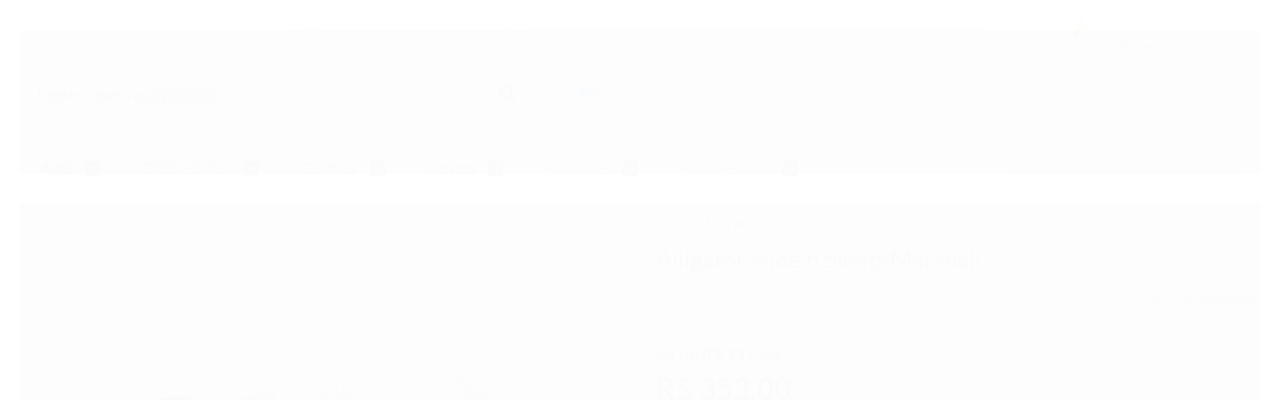

--- FILE ---
content_type: text/css
request_url: https://www.calopsita.com.br/avancado.css?v=20251106-105624
body_size: -85
content:
li.offers.com-filho{display: none}


--- FILE ---
content_type: text/plain
request_url: https://www.google-analytics.com/j/collect?v=1&_v=j102&a=1535668175&t=pageview&_s=1&dl=https%3A%2F%2Fwww.calopsita.com.br%2Falligator-hide-n-sleep-marshall&ul=en-us%40posix&dt=Alligator%20Hide%20n%20Sleep-Marshall%20-%20Calopsita.com.br%20-%20O%20Shopping%20do%20seu%20Pet&sr=1280x720&vp=1280x720&_u=YGBAgAABAAAAACAAI~&jid=1216674585&gjid=1595853421&cid=633885682.1768433700&tid=UA-152058086-1&_gid=428966979.1768433700&_slc=1&z=1189998257
body_size: -452
content:
2,cG-JDX16M1Y7X